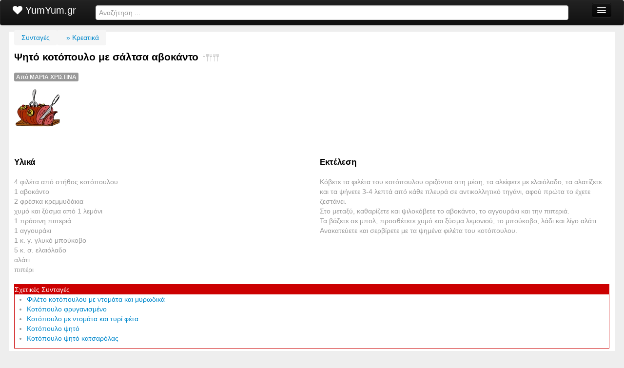

--- FILE ---
content_type: text/html; charset=UTF-8
request_url: https://www.yumyum.gr/apps/gr/%EF%BF%BD%EF%BF%BD%EF%BF%BD%EF%BF%BD%EF%BF%BD%EF%BF%BD%EF%BF%BD%EF%BF%BD%EF%BF%BD%EF%BF%BD%EF%BF%BD%EF%BF%BD%EF%BF%BD%EF%BF%BD/%EF%BF%BD%EF%BF%BD%EF%BF%BD%EF%BF%BD%EF%BF%BD%EF%BF%BD%EF%BF%BD%EF%BF%BD%20%EF%BF%BD%EF%BF%BD%EF%BF%BD%EF%BF%BD%EF%BF%BD%EF%BF%BD%EF%BF%BD%EF%BF%BD%EF%BF%BD%EF%BF%BD%EF%BF%BD%EF%BF%BD%EF%BF%BD%EF%BF%BD%EF%BF%BD%EF%BF%BD%EF%BF%BD%EF%BF%BD%20%EF%BF%BD%EF%BF%BD%EF%BF%BD%EF%BF%BD%20%EF%BF%BD%EF%BF%BD%EF%BF%BD%EF%BF%BD%EF%BF%BD%EF%BF%BD%EF%BF%BD%EF%BF%BD%EF%BF%BD%EF%BF%BD%EF%BF%BD%EF%BF%BD%20%EF%BF%BD%EF%BF%BD%EF%BF%BD%EF%BF%BD%EF%BF%BD%EF%BF%BD%EF%BF%BD%EF%BF%BD%EF%BF%BD%EF%BF%BD%EF%BF%BD%EF%BF%BD%EF%BF%BD%EF%BF%BD%EF%BF%BD%EF%BF%BD/spag/psito-kotopoulo-me-saltsa-avokado.html
body_size: 7008
content:
<!DOCTYPE html>
<html xmlns="http://www.w3.org/1999/xhtml" xmlns:fb="https://www.facebook.com/2008/fbml">
<head prefix="og: http://ogp.me/ns# fb: http://ogp.me/ns/fb# video: http://ogp.me/ns/video#">  
    <meta charset="utf-8">
     <meta name="viewport" content="width=device-width, initial-scale=1.0, maximum-scale=1.0, user-scalable=no">
<title>Ψητό κοτόπουλο με σάλτσα αβοκάντο</title>
 
<meta http-equiv="Content-Language" content="el">
 
<meta name="Keywords" content="Ψητό κοτόπουλο με σάλτσα αβοκάντο, συνταγές Κρεατικά, εύκολο, απλό, νόστιμο, pshto-kotopulo-me-saltsa-avocando, Τηγανητό κοτόπουλο, Φιλέτο κοτόπουλου με ντομάτα και μυρωδικά" />
<meta name="rating" content="general" />
<META name="Robots" content="index,follow">
<META name="Distribution" content="Global">
<meta name="author" content="e-RDA" />

<meta property="og:url" content="https://www.yumyum.gr/apps/gr/recipe/pshto-kotopulo-me-saltsa-avocando/"/>
<meta property="og:title" content="Ψητό κοτόπουλο με σάλτσα αβοκάντο"/>
<meta property="og:description" content=""/>
<meta property="og:type" content="article"/>
<meta property="og:locale" content="el_gr"/>
<meta property="og:site_name" content="YumYum!"/>
<meta property="og:image" content="https://www.yumyum.gr/assets/mymedia/rec_images/413566.jpg"/>
<meta property="article:section" content="Κρεατικά"/>
 




<link rel="canonical" href="https://www.yumyum.gr/apps/gr/recipe/pshto-kotopulo-me-saltsa-avocando/" />


 


<style>
#giagauthor {
	visibility: hidden
}
div.summary a, div.bodymaterials a, div.instructions a {
	color: green;
	text-decoration: underline
}
div.summary a:hover, div.bodymaterials a:hover, div.instructions a:hover {
	color: green;
	text-decoration: none;
}
</style>


    <!-- Le styles -->
    <link href="/ipnet/bs/css/bootstrap.css" rel="stylesheet">  
    <link href="/ipnet/bs/css/bootstrap-responsive.css" rel="stylesheet">
    <!--[if lt IE 9]>
      <script src="/ipnet/bs/js/html5shiv.js"></script>
    <![endif]-->
<style>
.initHidden { display: none; }  
div#loader-bg { background: #fff; opacity: 0.2; display: none; width: 90%; height: 90%; min-height: 300px; min-width: 300px; position: absolute; top: 0px; left: 0px; z-index: 1111;}
div#loader-bg div#loader-inner { position:  relative; left: auto;  top: 30%; text-align: center; color: #000; }

.toPeriexomeno {  padding-top:10px; margin:auto; display:block; width:100%; }

.marrowc { display:none; }


</style>
   
    <!-- Fav and touch icons -->
        
	 <link href="/ipnet/skin/fa/css/font-awesome.min.css?v=2" rel="stylesheet">
      <link href="/ipnet/skin/look.css?v=2" rel="stylesheet">
                   
<script src="//ajax.googleapis.com/ajax/libs/jquery/1.11.1/jquery.min.js" type="7c92ae6d274953d42a9548f1-text/javascript"></script>
<script src="/ipnet/bs/js/bootstrap.js" type="7c92ae6d274953d42a9548f1-text/javascript"></script>
 
<script type="7c92ae6d274953d42a9548f1-text/javascript" src="/ipnet/skin/js/js-mob.js?v=1"></script>
    
   
           
</head>
<body>
<div class="mainSite" style="overflow:hidden;">

<div id="loader-bg">
<div id="loader-inner"><img src="/ipnet/skin/images/aloader.gif" border=0 /></div>  
</div><!-- ./loader-bg -->

   <div class="navbar navbar-inverse navbar-top">
      <div class="navbar-inner">
        <div class="container">
          <button type="button" class="btn btn-navbar" data-toggle="collapse" aria-expanded="false" data-target=".nav-collapse">
            <span class="icon-bar"></span>
            <span class="icon-bar"></span>
            <span class="icon-bar"></span>
          </button>
          <a class="brand mfa-white" href="/"><i class="fa fa-heart mfa-white"></i> YumYum.gr</a>
	  
      
      
<div class="topSearch" style="width:70%;">
<form class="form-search"  action="/apps/gr/stem/gsearch.html/" id="cse-search-box">

<input type="hidden" name="cx" value="partner-pub-1626180966728489:axwe2x8ytzz" />
    <input type="hidden" name="cof" value="FORID:11" />
    <input type="hidden" name="ie" value="UTF-8" />
    
<span class="input-icon">
<input type="search" placeholder="Αναζήτηση ..." class="span10 nav-search-input" name="q" id="q" autocomplete="on">
</form>
</div><!-- ./topSearch -->
          <div class="nav-collapse collapse">
            <ul class="nav">
   
   
   
          
<li><a href="/apps/gr/gbrowse/orektika/">Ορεκτικά</a></li>
<li><a href="/apps/gr/gbrowse/tiri_auga/">Τυρί, Αυγά</a></li> 
<li><a href="/apps/gr/gbrowse/pate-ntip/">Πατέ-ντιπ</a></li>
 
<li><a href="/apps/gr/gbrowse/salates/">Σαλάτες</a></li>
<li><a href="/apps/gr/gbrowse/zimarika_makaronosalates/">Μακαρονοσαλάτες</a></li>
 
    
<li><a class="cath1" href="/apps/gr/gbrowse/saltses/">Σάλτσες</a></li>
<li><a class="cath1" href="/apps/gr/gbrowse/soupes/">Σούπες</a></li>

    
 
<li><a href="/apps/gr/gbrowse/thalassina/">Θαλασσινά</a></li>
<li><a href="/apps/gr/gbrowse/kreata/">Κρεατικά</a></li>
<li><a href="/apps/gr/gbrowse/ryzi_rizoto/">Ρύζι, Ριζότα</a></li>
<li><a href="/apps/gr/gbrowse/xorta_laxanika/">Χορταρικά & Λαχανικά</a></li>
 

<li class="ctwchilds"><a class="cath1" href="/apps/gr/gbrowse/zimarika/">Ζυμαρικά</a>
    
<li><a href="/apps/gr/gbrowse/zimarika_thalassina/">Ζυμαρικά με θαλασσινά</a></li>
<li><a href="/apps/gr/gbrowse/zimarika_kreatika/">Ζυμαρικά με κρεατικά</a></li>
<li><a href="/apps/gr/gbrowse/zimarika_xortarika/">Ζυμαρικά με χορταρικά</a></li>
<li><a href="/apps/gr/gbrowse/zimarika_makaronosalates/">Μακαρονοσαλάτες</a></li>
 
  
<li><a href="/apps/gr/gbrowse/pagwta/">Παγωτά, Γρανίτες</a></li>
<li><a href="/apps/gr/gbrowse/epidorpia/">Επιδόρπια</a></li>
 

<li><a class="cath1" href="/apps/gr/gbrowse/pota/">Ποτά, Ροφήματα</a></li>
 
<li><a class="cath1" href="/apps/gr/gbrowse/pites/">Πίτες, Ζύμες</a></li>

 
<li><a href="/apps/gr/gbrowse/afrodisiaka/">Αφροδισιακά</a></li>
<li><a href="/apps/gr/gbrowse/diavitic/">Για διαβητικούς</a></li>
<li><a href="/apps/gr/gbrowse/xristougenna/">Χριστουγεννιάτικα</a></li>
<li><a href="/apps/gr/gbrowse/analata/">Ανάλατα</a></li>
<li><a href="/apps/gr/gbrowse/nistisimes/">Νηστίσιμα</a></li>
<li><a href="/apps/gr/gbrowse/pasxa/">Πασχαλινά</a></li>
<li><a href="/apps/gr/gbrowse/analata/">Ανάλατα</a></li>

<li><a href="/apps/gr/gbrowse/ex-anatolwn/">Ασιατικά</a></li>
<li><a href="/apps/gr/gbrowse/eptanisiaka/">Επτανησιακά</a></li>          
          
          
	      
            </ul>
          </div><!--/.nav-collapse -->
        </div>
      </div>
    </div> 
    
<div class="toPeriexomeno main-containerbody">
	

<div class="row-fluid">
<div class="span12">
<div class="vblock">

<div id="breadcrumbhost"><a  class=breadcrumb href='https://www.yumyum.gr/apps/gr/spag/' title='Συνταγές'> Συνταγές</a><a  class=breadcrumb href='/apps/gr/gbrowse/kreata/' title='Κρεατικά'> » Κρεατικά</a> </div>
<div class="hrecipe"> <span class="item">
  <h1 class="fn">Ψητό κοτόπουλο με σάλτσα αβοκάντο <img src="https://www.yumyum.gr/assets/images/votes/yumyum_0.gif" align="absmiddle" border=0 title="2 ψήφοι" alt="2 ψήφοι"></h1>
<span class="label"><span class='author'>Από ΜΑΡΙΑ ΧΡΙΣΤΙΝΑ</span></span> </span>
<div class="row-fluid">
<div class="span12">
<img src="/assets/mymedia/rec_images/413566.jpg" class="photo my_rec_img" alt="Ψητό κοτόπουλο με σάλτσα αβοκάντο" align="left" style="margin-right:50px;" />

<div class="summary"></div>

</div>
</div>

<div class="row-fluid">
<div class="span12">

    <div class="ratetablehost">
      <div class="clearboth"></div>
      <div id="toolstablehost"> 
        <!-- BUTTONS -->
        <table width="100%" border="0" cellspacing="0" cellpadding="0">
          <tr>
            <td height="5">&nbsp;</td>
          </tr>
    
    
            </table>
        <!-- /BUTTONS --> 
      </div>
    </div>
    &nbsp;
    <div class="clearboth"></div>
  </div>
  <div style="margin-top:5px">
    <div class="addthispos">
      <div class="addthis_toolbox addthis_default_style "> <a class="addthis_button_google_plusone"/></a> <a class="addthis_button_facebook_like" fb:like:layout="button_count"></a> <a class="addthis_counter addthis_pill_style"></a> <a class="addthis_button_tweet"></a> </div>
    </div>
  </div>
  <div id="send2friend" name="send2friend" style="padding-left:29px; display:none; border:#333333 solid 1px; background-color:#FFFFCC; width:450px">
    <form action="/apps/gr/stem/art_action.html/" method="post" name="send2friendform" onSubmit="if (!window.__cfRLUnblockHandlers) return false; return check4friend();" data-cf-modified-7c92ae6d274953d42a9548f1-="">
      <input type=hidden name=act value='send2friend'>
      <input type=hidden name=msgtype value='email'>
      <input type=hidden name=smsmsgsubject value='Μια Πρόταση'>
      <input type=hidden name=onsuccess  value='/apps/gr/c/1/spag/actionok.htm/?returnpath=psito-kotopoulo-me-saltsa-avokado.html'>
      <input type=hidden name=gracenotexpired  value='/apps/gr/c/1/spag/reviewgrace.htm/?returnpath=psito-kotopoulo-me-saltsa-avokado.html'>
      <input type=hidden name=logdate value='18-01-2026 21:37'>
      <input type=hidden name=pageID value='1002930'>
      <table>
        <tr>
          <td width="141"><nobr>Το όνομά σας&nbsp;</nobr></td>
          <td width="150"><input type=text name="smsfromname" id="smsfromname" value="" size=32></td>
        </tr>
        <tr>
          <td>Το e-mail σας&nbsp;</td>
          <td><input type=text name="smsfromemail" id="smsfromemail" value="" size=32></td>
        </tr>
        <tr>
        <tr>
          <td>Το e-mail του παραλήπτη&nbsp;</td>
          <td><input type=text name="smstoemail" id="smstoemail" value="" size=32></td>
        </tr>
        <tr>
          <td>Το κείμενό σας&nbsp;</td>
          <td><TEXTAREA NAME=smsmsgbody cols=30 rows=5>Βρήκα μια υπέροχη συνταγή για Ψητό κοτόπουλο με σάλτσα αβοκάντο στη διεύθυνση 
https://www.yumyum.gr/apps/gr/spag/psito-kotopoulo-me-saltsa-avokado.html</TEXTAREA></td>
        </tr>
      </table>
      <input type="submit" class="forbut" value="Αποστολή" name="Send">
    </form>
  </div>

</div></div>
  
<div class="row-fluid">
<div class="span6">  
  <h2>Υλικά <span class="yield"></span></h2>
  <div class="bodymaterials">
    <div id="tocont"><span class='ingredient'><span class='name'>4 φιλέτα από στήθος κοτόπουλου</span></span><br><span class='ingredient'><span class='name'>1 αβοκάντο</span></span><br><span class='ingredient'><span class='name'>2 φρέσκα κρεμμυδάκια</span></span><br><span class='ingredient'><span class='name'>χυμό και ξύσμα από 1 λεμόνι</span></span><br><span class='ingredient'><span class='name'>1 πράσινη πιπεριά</span></span><br><span class='ingredient'><span class='name'>1 αγγουράκι</span></span><br><span class='ingredient'><span class='name'>1 κ. γ. γλυκό μπούκοβο</span></span><br><span class='ingredient'><span class='name'>5 κ. σ. ελαιόλαδο</span></span><br><span class='ingredient'><span class='name'>αλάτι</span></span><br><span class='ingredient'><span class='name'>πιπέρι</span></span><br></div>
    
    
    <div class="clearboth"></div>
  </div>
  
  </div>
  <div class="span6">
  
  <h2>Εκτέλεση</h2>
  <span class="instructions"> Κόβετε τα φιλέτα του κοτόπουλου οριζόντια στη μέση, τα αλείφετε με ελαιόλαδο, τα αλατίζετε και τα ψήνετε 3-4 λεπτά από κάθε πλευρά σε αντικολλητικό τηγάνι, αφού πρώτα το έχετε ζεστάνει.<br>Στο μεταξύ, καθαρίζετε και ψιλοκόβετε το αβοκάντο, το αγγουράκι και την πιπεριά. <br>Τα βάζετε σε μπολ, προσθέτετε χυμό και ξύσμα λεμονιού, το μπούκοβο, λάδι και λίγο αλάτι.<br>Ανακατεύετε και σερβίρετε με τα ψημένα φιλέτα του κοτόπουλου.<br> <br> </span> <span class="published"><span class="value-title" title="2013-05-14"></span></span> <span class="review hreview-aggregate"> <span class="rating">  
<div style="display:none;"><span class="average">0</span> αστέρια από <span class="count">2</span> επισκέπτες</div> </span> </span> 
 </div>
 </div>
  <!-- AddThis Button BEGIN --> 
  


<br>
<div >

<div class="row-fluid">
<div class="span12">

  <table border="0" cellpadding="1" cellspacing="0" width="100%">
    <tr>
      <td style="background-color:#cc0001"><table cellpadding="0" border="0" cellspacing="0" width="100%">
          <tr>
            <td style="background-color:#cc0001; color:#FFF; font-size:14px; line-height:20px"> Σχετικές Συνταγές </td>
          </tr>
          <tr>
            <td valign="top" align="left" style="background-color:#FFF"><ul class="relrecipes">
                <li><a href="/apps/gr/συνταγη/Φιλέτο%20κοτόπουλου%20με%20ντομάτα%20και%20μυρωδικά/spag/fileto-kotopoulou-me-ntomata-kai-myrwdika.html" onClick="if (!window.__cfRLUnblockHandlers) return false; _gaq.push(['_trackEvent', 'Sxetikes', 'Recipe', '1']);" data-cf-modified-7c92ae6d274953d42a9548f1-="">Φιλέτο κοτόπουλου με ντομάτα και μυρωδικά</a></li>
<li><a href="/apps/gr/συνταγη/Κοτόπουλο%20φρυγανισμένο/spag/kotopoulo-friganismeno.html" onClick="if (!window.__cfRLUnblockHandlers) return false; _gaq.push(['_trackEvent', 'Sxetikes', 'Recipe', '2']);" data-cf-modified-7c92ae6d274953d42a9548f1-="">Κοτόπουλο φρυγανισμένο</a></li>
<li><a href="/apps/gr/συνταγη/Κοτόπουλο%20με%20ντομάτα%20και%20τυρί%20φέτα/spag/kotopoulo-me-ntomata-kai-tyri-feta.html" onClick="if (!window.__cfRLUnblockHandlers) return false; _gaq.push(['_trackEvent', 'Sxetikes', 'Recipe', '3']);" data-cf-modified-7c92ae6d274953d42a9548f1-="">Κοτόπουλο με ντομάτα και τυρί φέτα</a></li>
<li><a href="/apps/gr/συνταγη/Κοτόπουλο%20ψητό/spag/recipe_413340.html" onClick="if (!window.__cfRLUnblockHandlers) return false; _gaq.push(['_trackEvent', 'Sxetikes', 'Recipe', '4']);" data-cf-modified-7c92ae6d274953d42a9548f1-="">Κοτόπουλο ψητό</a></li>
<li><a href="/apps/gr/συνταγη/Κοτόπουλο%20ψητό%20κατσαρόλας/spag/recipe_413341.html" onClick="if (!window.__cfRLUnblockHandlers) return false; _gaq.push(['_trackEvent', 'Sxetikes', 'Recipe', '5']);" data-cf-modified-7c92ae6d274953d42a9548f1-="">Κοτόπουλο ψητό κατσαρόλας</a></li>

              </ul></td>
          </tr>
        </table></td>
    </tr>
  </table>
</div></div>
</div>

  
</div>

<!-- TAGS -->


<div>


<br />
<div class="row-fluid">
<div class="span12">
<div class="vblock">
  <div class="childgroups" style="display:block">
    <fieldset>
      <legend><span>Ανήκει στις κατηγορίες</span></legend>
      <ul style="margin-left:20px;">
        <li><a  href='/apps/gr/gbrowse/kreata/' title='Κρεατικά'>Κρεατικά</a></li>
      </ul>
    </fieldset>
    <br />
  </div>

</div></div></div>
</div>



<div class="clearboth"></div>

<!-- ./TAGS -->



<div style="display:none;" class="totalc264"> <a class="more4user" href="/apps/gr/stem/yumer.html?gm_pid=1001327&">Το μέλος <span style="color:#cc0001">ΜΑΡΙΑ ΧΡΙΣΤΙΝΑ</span> έχει στείλει <span style="color:#cc0001">264</span> συνταγές. Πατήστε για να τις δείτε &gt;&gt;&gt;</a><br>
</div>

<!-- Disable on 19/06
<div id="disqus_thread"></div>
<script type="text/javascript">
    /* * * CONFIGURATION VARIABLES * * */
    var disqus_shortname = 'yumyumgr';
     
var disqus_identifier = 'pshto-kotopulo-me-saltsa-avocando';
var disqus_url = 'https://www.yumyum.gr/apps/gr/recipe/pshto-kotopulo-me-saltsa-avocando';

    /* * * DON'T EDIT BELOW THIS LINE * * */
    (function() {
        var dsq = document.createElement('script'); dsq.type = 'text/javascript'; dsq.async = true;
        dsq.src = '//' + disqus_shortname + '.disqus.com/embed.js';
        (document.getElementsByTagName('head')[0] || document.getElementsByTagName('body')[0]).appendChild(dsq);
    })();
</script>
<noscript>Please enable JavaScript to view the <a href="https://disqus.com/?ref_noscript" rel="nofollow">comments powered by Disqus.</a></noscript>

-->

<!-- ############################################## --> 

<!-- ##############################################  -->
<div id="send2mobile"></div>
<script type="7c92ae6d274953d42a9548f1-text/javascript">
var isvisible=0;

 var ismobvisible=0;

 function showhidesendtofriend()
 {
if(isvisible==0){ 
document.getElementById("send2friend").style.display = "";
document.getElementById("send2mobile").style.display = "none"; 
 ismobvisible=0;
 isvisible=1;
 }
 else
 {
document.getElementById("send2friend").style.display = "none"; 
 isvisible=0;
 }
 }
 

</script>













<!--


 





           







-->















        






  

 
<script src="https://www.yumyum.gr/assets/menu/recipe_js.js" language="javascript" type="7c92ae6d274953d42a9548f1-text/javascript"></script>
<script type="7c92ae6d274953d42a9548f1-text/javascript">
function updatemeCP()
{
cpaEv('recipe','loved','60');
}

$(document).ready(function(){
setTimeout("updatemeCP()",60000);	
	});
	
</script>

</div></div></div>
</div><!-- ./toPeriexomeno -->
  

<!-- Modal -->
<div id="myModal" class="modal hide fade" tabindex="-1" role="dialog" aria-labelledby="myModalLabel" aria-hidden="true">
  <div class="modal-header">
    <button type="button" class="close" data-dismiss="modal" aria-hidden="true">×</button>
    <h3 id="myModalLabel">-</h3>
  </div>
  <div class="modal-body">
    <p>-</p>
  </div>
  <div class="modal-footer">
    <button class="btn" data-dismiss="modal" aria-hidden="true">Κλείσιμο</button>
  </div>
</div>

<br />
 
<div class="container-fluid" id="footer">
<div class="row-fluid">
<div class="span12"><span class="pull-right">
&nbsp;&nbsp;&nbsp;&copy; Copyright 2021&nbsp;Yumyum.gr&nbsp;<!--<i class="icon-leaf"></i>&nbsp;<a href="#terms" data-desc="Terms of use" data-mid="terms" id="mterms">Terms</a>/<a data-desc="DMCA" data-mid="dmca" href="#dmca" id="mdmca">DMCA</a>/<a data-desc="Privacy" data-mid="privacy" href="#privacy" id="mprivacy">Privacy</a>&nbsp;&nbsp;&nbsp;</span>
-->
</div>  
</div>  
 </div><!-- ./footer -->
   
</div><!-- ./mainSite -->    
 
<script type="7c92ae6d274953d42a9548f1-text/javascript">
var _sf_async_config={uid:37788,domain:"yumyum.gr"};
(function(){
  function loadChartbeat() {
    window._sf_endpt=(new Date()).getTime();
    var e = document.createElement('script');
    e.setAttribute('language', 'javascript');
    e.setAttribute('type', 'text/javascript');
    e.setAttribute('src',
       (("https:" == document.location.protocol) ? "https://static.chartbeat.com/" : "http://static.chartbeat.com/") +
       "js/chartbeat.js");
    document.body.appendChild(e);
  }
  var oldonload = window.onload;
  window.onload = (typeof window.onload != 'function') ?
     loadChartbeat : function() { oldonload(); loadChartbeat(); };
})();

</script>

<script type="7c92ae6d274953d42a9548f1-text/javascript">

  var _gaq = _gaq || [];
  _gaq.push(['_setAccount', 'UA-1724728-1']);
  _gaq.push(['_setDomainName', '.yumyum.gr']);
  _gaq.push(['_trackPageview']);

  (function() {
    var ga = document.createElement('script'); ga.type = 'text/javascript'; ga.async = true;
    ga.src = ('https:' == document.location.protocol ? 'https://ssl' : 'http://www') + '.google-analytics.com/ga.js';
    var s = document.getElementsByTagName('script')[0]; s.parentNode.insertBefore(ga, s);
  })();

</script>

<script type="7c92ae6d274953d42a9548f1-text/javascript">
    (function(c,l,a,r,i,t,y){
        c[a]=c[a]||function(){(c[a].q=c[a].q||[]).push(arguments)};
        t=l.createElement(r);t.async=1;t.src="https://www.clarity.ms/tag/"+i;
        y=l.getElementsByTagName(r)[0];y.parentNode.insertBefore(t,y);
    })(window, document, "clarity", "script", "bcnw3pbz3s");
</script>

<script type="7c92ae6d274953d42a9548f1-text/javascript">

var cpaAccount='yumyum';
var cpaE='';
cpaE=''; //s
 
var cpa_async={'ctag':"Κρεατικά",'utmipn':"Ψητό κοτόπουλο με σάλτσα αβοκάντο",
'utmipc':"1002930",
'utmtid':'',
'utmtto':'',
'cutmcn':"Κρεατικά",
'cutmcc':''};
</script>

<script type="7c92ae6d274953d42a9548f1-text/javascript" src="//ping.contactpigeon.com/bi/js/cpayuma.js?v=0061">
</script>

  <script src="/cdn-cgi/scripts/7d0fa10a/cloudflare-static/rocket-loader.min.js" data-cf-settings="7c92ae6d274953d42a9548f1-|49" defer></script><script defer src="https://static.cloudflareinsights.com/beacon.min.js/vcd15cbe7772f49c399c6a5babf22c1241717689176015" integrity="sha512-ZpsOmlRQV6y907TI0dKBHq9Md29nnaEIPlkf84rnaERnq6zvWvPUqr2ft8M1aS28oN72PdrCzSjY4U6VaAw1EQ==" data-cf-beacon='{"version":"2024.11.0","token":"2e1ab60f84e14ce7a5a21d446b83912a","r":1,"server_timing":{"name":{"cfCacheStatus":true,"cfEdge":true,"cfExtPri":true,"cfL4":true,"cfOrigin":true,"cfSpeedBrain":true},"location_startswith":null}}' crossorigin="anonymous"></script>
</body>
</html>    

--- FILE ---
content_type: text/css
request_url: https://www.yumyum.gr/ipnet/skin/look.css?v=2
body_size: 1072
content:
/* CSS Document */
 
.displayNone { display: none; } 
.mfa-white { color: #fff; }
a.mfa-white { color: #fff !important; }

div.mainSite { height: 100%;
margin: 0;
background: #eee;
color: #999;
margin-bottom:35px; 
}


 
body {
 padding-right: 0px; 
 padding-left: 0px;
 
background: #eee; 
 
}

div.mainSite h1 { font-size: 150%; color: #000; }

div.mainSite h1.header { display: block; width: 100%; border-bottom: 1px dashed #000; margin-bottom:5px; }


div.mainSite h2 { font-size: 120%; color: #000; }

div.mainSite h2.header { display: block; width: 100%; border-bottom: 1px dashed #000; margin-bottom:5px; line-height: 24px; min-height: 24px;}

div.main-containerbody { width: 97%; margin: auto; }

div.main-containerbody .vblock {background: #fff; padding-left: 10px; padding-right: 10px; padding-bottom:10px; padding-top:2px;}

.vList { margin: 0; width: 100%; }
.vList li a:hover {background: #efefed;}
.vList li a { text-decoration: none; color: #999; display: block; }
.vList li { list-style: none; display: block; position: relative; border-bottom: 1px solid #eee; margin-bottom: 5px; clear:both; }
.vList li .vthumb { display: inline-block; height: 60px; background-repeat: no-repeat; width: 100px; background-size:120px auto !important; }
.vList li .vcontent { margin-left: 10px; width:80%; display: inline-block; position: absolute; top: 0px;}
.vList li .series, .vList li .name { display: block; width: 100%;  }
.vList li .series { font-weight: bold; font-size: 150%; color: #000; }

.vList li:last-child { border-bottom: 0px solid #eee; margin-bottom: 5px; }

.topSearch { position: relative; top: 10px; left: 30px; width: 160px; display: inline-block; float: left;  }

.vList li.innerHeader { margin-bottom: 5px; padding: 10px; display: block; background:#000; color: #fff; font-size:125%;}

.marrowc { width: 120px; margin-top: 7px;}
.lupdate { width: 180px; }
.marrow { font-size: 400%; margin-right: 10px; }
p { color: #000; }

.navbar {
margin-bottom: 3px; 
}

.vList li .series { font-size:14px; }
.vList li .name { font-size:12px; }
 
@media (min-width: 980px) {
div.mstats { margin-top:17px; }
}
@media (max-width: 979px) {
 .navbar-inner { padding-left: 5px; padding-right: 5px; }
 .topSearch { width: 290px; left: 0px; }
 
 .topSearch input[type="search"] { width: 240px; }
 .marrowc { margin-right: -10px;   }
}

@media (max-width: 240px) {
 .navbar-inner { padding-left: 5px; padding-right: 5px; }
 .topSearch { width: 230px; left: 0px; } 
 .topSearch input[type="search"] { width: 210px; }
 .marrowc  { display:none; }
}
img.imi { width: 320px; }
.playBut { position: absolute; z-index: 1111; display: block; height: 200px; width: 320px;  color: #000;}

@media (min-width: 321px) {
.marrowc { width:240px; text-align:right; }
}



@media (max-width: 600px) {
img.imi { width: 600px; }
.playBut { position: absolute; z-index: 1111; display: block; height: 100%; width: 600px;  color: #000;}
}

@media (max-width: 480px) {
img.imi { width: 480px; }
.playBut { position: absolute; z-index: 1111; display: block; height: 100%; width: 480px;  color: #000;}
}


@media (max-width: 384px) {
img.imi { width: 384px; }
.playBut { position: absolute; z-index: 1111; display: block; height: 100%; width: 384px;  color: #000;}
}

@media (max-width: 320px) {
.vList li .vthumb { width: 100px; margin-right:2px; }
.vList li .vcontent { margin-left: 0px; display: inline-block; position: absolute; top: 0px;}

.marrowc { width:100px;   text-align:right; overflow:hidden; margin-top:19px;}

.marrowc i.fa-chevron-right  {
font-size: 240%;
}

.upDate{ font-size:10px; position:absolute; bottom:10px; right:31px;}

img.imi { width: 320px; }
.playBut { position: absolute; z-index: 1111; display: block; height: 100%; width: 320px;  color: #000;}
}



@media (min-width: 650px) {
img.imi { width: 624px; }
.playBut { position: absolute; z-index: 1111; display: block; height: 100%; width: 624px;  color: #000;}
}


.playBut { display: none; }

/*div#vplayer {position: relative; background: #000; width: 100%;}
*/
.playerHolder { position: relative; margin: auto; }
.playBut:hover { color: #fff; cursor: pointer;}
.playBut i { position: relative; top: 40%; left: 42%; color: #ddd; }
 
.navbuts { margin:auto; }
.navbuts a { color:#FFF; }
.dsize { font-size:50%}


.sloader { width: 20px; margin: auto; display: none; }
.loadmbut { line-height:40px; }

ul.lettersListUL { display:block; width:100%; margin:0px; padding:0px; }

ul.lettersListUL li {list-style:none; width:13px; display:block; float:left; text-align:center; }
ul.lettersListUL li a {color:#000; display:block; }
ul.lettersListUL li:hover { background:#333; color:#FFF; }
ul.lettersListUL li:hover a {color:#FFF; }


#viewvideo-box .vblock h1 { line-height: 24px; }
#viewvideo-box ul.screenshots { margin:0px; width:97%; max-width:400px; } 
#viewvideo-box ul.screenshots li { list-style:none; float:left; margin:3px; width:31%; overflow:hidden;   }
#viewvideo-box ul.screenshots li img { border:1px solid #000; width:100%; }


.m-genres { padding:10px; }


.shareButs { width: 90px; display: inline-block; position: relative; top: 4px; }
.shareButs .sbuts { width:100%; margin:0; padding:0; }
.shareButs .sbuts li { width:20px; display:block; float:left; list-style:none; }
.shareButs .sbuts li a {display:block; color: #000; }
.shareButs .sbuts li a:hover {display:block; color: #ddd; }

.shareButs .sbuts li span { display: none; }
